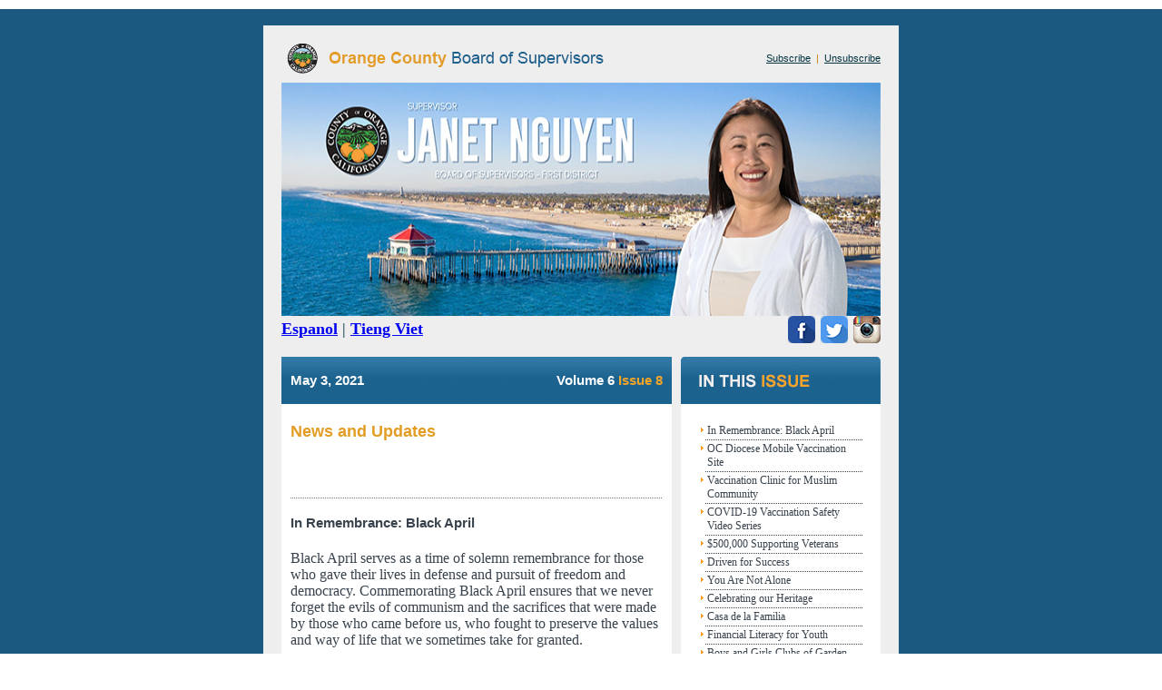

--- FILE ---
content_type: text/html
request_url: https://bos.ocgov.com/legacy1ad/newsletters/vol6issue8.html
body_size: 12937
content:
<!DOCTYPE html
    PUBLIC "-//W3C//DTD XHTML 1.0 Transitional//EN" "http://www.w3.org/TR/xhtml1/DTD/xhtml1-transitional.dtd">
<html xmlns="http://www.w3.org/1999/xhtml">

<head>
    <meta http-equiv="Content-Type" content="text/html; charset=utf-8" />
    <title>Supervisor Andrew Do - 1st District Newsletter</title>
</head>

<style>
    p img {
        max-width: 408px;
        height: auto;
    }

    figure {
        display: table;
        position: relative;
        top: 5px;
        margin-top: 0px;
        margin-bottom: 0px;
        margin-left: 0px;
        margin-right: 0px;
        width: 0;
    }

    figure img {
        display: table-caption;
        max-width: 408px;
        max-height: 2000px;
    }

    figure.image figcaption {
        margin: 6px 8px 6px 8px;
        text-align: center;
        font-family: Tahoma;
        font-size: 12px;
        color: #39434d;
        text-align: center;
    }

    .floright {
        float: right;
        padding: 10px;
    }

    .floleft {
        float: left;
        padding: 10px;
    }
</style>

<body marginwidth="0" marginheight="0" topmargin="10" bottommargin="10" bgcolor="">
    <table style="width:100%;" border="0" align="center" cellpadding="0" cellspacing="0" bgcolor="#1b5980">
        <tr>
            <td>&nbsp;</td>
        </tr>
        <tr>
            <td>
                <table width="700" border="0" align="center" cellpadding="0" cellspacing="0">
                    <tr>
                        <td>
                            <table width="700" border="0" align="center" cellpadding="20" cellspacing="0"
                                bgcolor="#eeeeee">
                                <tr>
                                    <td>
                                        <!--Main Table Starts-->
                                        <table width="100%" border="0" cellspacing="0" cellpadding="0">
                                            <tr>
                                                <td>
                                                    <table width="100%" border="0" cellspacing="0" cellpadding="0">
                                                        <tr>
                                                            <td
                                                                style="font-family:Arial; font-size:14px; color: #c6c6c6; vertical-align:bottom;">
                                                                <img border="0" src="http://newsbuilder.ocgov.com/previews/D1/graphics/seal_bos.gif"
                                                                    width="355" height="33"
                                                                    alt="Board of Supervisors" />
                                                            </td>
                                                            <td style="font-family:Arial; font-size:11px; color: #d47f16; vertical-align:middle;"
                                                                align="right"><a
                                                                    style="color: #013240; text-decoration:underline;"
                                                                    href="https://public.govdelivery.com/accounts/CAORANGE/subscriber/new?topic_id=CAORANGE_61"
                                                                    target="_blank">Subscribe</a>&nbsp;&nbsp;|&nbsp;&nbsp;<a
                                                                    style="color: #013240; text-decoration:underline;"
                                                                    href="http://service.govdelivery.com/service/user.html?code=CAORANGE"
                                                                    target="_blank">Unsubscribe</a></td>
                                                        </tr>
                                                    </table>
                                                </td>
                                            </tr>
                                            <tr>
                                                <td><img border="0" src="http://newsbuilder.ocgov.com/previews/D1/graphics/spacer.gif"
                                                        alt="" width="1" height="10" /></td>
                                            </tr>
                                            <tr>
                                                <td>
                                                    <table width="100%" border="0" cellspacing="0" cellpadding="0">
                                                        <tr>
                                                            <td colspan=2><img border="0" border="0"
                                                                    src="http://newsbuilder.ocgov.com/previews/D1/graphics/header.jpg"
                                                                    alt="Andrew Do - Supervisor, First District"
                                                                    width="660" height="257" />
                                                            </td>
                                                        </tr>
                                                        <tr>
                                                            <td width=50%
                                                                style="text-align:left;font-family:Tahoma; font-size:18px; color:#013240;">
                                                                <a href="http://bos.ocgov.com/legacy1ad/newsletters/vol6issue8_sp.html"
                                                                    target="_blank"><strong>Espanol</strong></a> | <a
                                                                    href="http://bos.ocgov.com/legacy1ad/newsletters/vol6issue8_viet.html"
                                                                    target="_blank"><strong>Tieng Viet</strong></a>
                                                            </td>
                                                            <td width=50%
                                                                style="text-align:right;font-family:Tahoma; font-size:12px; color:#013240;">
                                                                <a href="https://www.facebook.com/joinandrewdo"
                                                                    target="_blank"><img border="0" border="0"
                                                                        src="http://newsbuilder.ocgov.com/previews/D1/graphics/icon_share_facebook.gif"
                                                                        alt="Facebook" width="30" height="30" border="0"
                                                                        align="absmiddle"></a>&nbsp;&nbsp;<a
                                                                    href="https://twitter.com/JoinAndrewDo"
                                                                    target="_blank"><img border="0" border="0"
                                                                        src="http://newsbuilder.ocgov.com/previews/D1/graphics/icon_share_twitter.gif"
                                                                        alt="Twitter" width="30" height="30" border="0"
                                                                        align="absmiddle"></a>&nbsp;&nbsp;<a
                                                                    href="http://instagram.com/joinandrewdo"
                                                                    target="_blank"><img border="0" border="0"
                                                                        src="http://newsbuilder.ocgov.com/previews/D1/graphics/icon_instagram.jpg"
                                                                        alt="Instagram" width="30" height="30"
                                                                        border="0" align="absmiddle"></a>
                                                            </td>
                                                        </tr>
                                                    </table>
                                                </td>
                                            </tr>
                                            <tr>
                                                <td><img border="0" src="http://newsbuilder.ocgov.com/previews/D1/graphics/spacer.gif"
                                                        alt="" width="1" height="15" /></td>
                                            </tr>
                                            <tr>
                                                <td>
                                                    <table width="100%" border="0" cellspacing="0" cellpadding="0">
                                                        <tr>
                                                            <td width="430">
                                                                <table width="100%" border="0" cellspacing="0"
                                                                    cellpadding="0">
                                                                    <tr>
                                                                        <td background="http://newsbuilder.ocgov.com/previews/D1/graphics/date_issue_bkg.gif"
                                                                            bgcolor="#1e6490">
                                                                            <table width="100%" border="0"
                                                                                cellspacing="0" cellpadding="10">
                                                                                <tr
                                                                                    style="font-family:Times New Roman; font-size:16px; font-weight: bold; color: #3c3f44;">
                                                                                    <td
                                                                                        style="font-family:Arial; font-size:15px; color:#ffffff; font-weight:bold;">
                                                                                        May 3, 2021
                                                                                    </td>
                                                                                    <td><img border="0" src="http://newsbuilder.ocgov.com/previews/D1/graphics/spacer.gif"
                                                                                            alt="" width="1"
                                                                                            height="32" /></td>
                                                                                    <td style="font-family:Arial; font-size:15px; color:#ffffff; font-weight:bold;"
                                                                                        align="right">Volume
                                                                                        6<span
                                                                                            style="color:#f3a528;">
                                                                                            Issue
                                                                                            8
                                                                                        </span>
                                                                                    </td>
                                                                                </tr>
                                                                            </table>
                                                                        </td>
                                                                    </tr>
                                                                    <tr>
                                                                        <td>
                                                                            <table width="100%" border="0"
                                                                                cellpadding="10" cellspacing="0"
                                                                                bgcolor="FFFFFF">
                                                                                <tr>
                                                                                    <td>
                                                                                        <table width="100%" border="0"
                                                                                            cellspacing="0"
                                                                                            cellpadding="0">
                                                                                            <tr>
                                                                                                <td
                                                                                                    style="font-family:Arial; font-size:18px; color:#e39d25; font-weight:bold;">
                                                                                                    <img border="0" src="http://newsbuilder.ocgov.com/previews/D1/graphics/spacer.gif"
                                                                                                        alt="" width="1"
                                                                                                        height="10" />
                                                                                                </td>
                                                                                            </tr>
                                                                                            <tr>
                                                                                                <td
                                                                                                    style="font-family:Arial; font-size:18px; color:#e39d25; font-weight:bold;">
                                                                                                    News and Updates
                                                                                                </td>
                                                                                            </tr>
                                                                                            <tr>
                                                                                                <td><img border="0" src="http://newsbuilder.ocgov.com/previews/D1/graphics/spacer.gif"
                                                                                                        alt="" width="1"
                                                                                                        height="10" />
                                                                                                </td>
                                                                                            </tr>
                                                                                            <tr>
    <td style="font-family:Arial; font-size:15px; color:#39434d; font-weight:bold;">
        <a name="1"></a>
        
    </td>
</tr>
<tr>
    <td><img border="0" src="http://newsbuilder.ocgov.com/previews/D1/graphics/spacer.gif" alt="" width="1" height="10" /></td>
</tr>
<tr>
    <td style="font-family:Tahoma; font-size:12px; color:#39434d;">
        <p align="center"><img border="0" style="display: block; margin-left: auto; margin-right: auto;" src="http://newsbuilder.ocgov.com/previews/D1/vol6issue8/images/Header- Black April.png" alt="" width="408" height="69" /></p>
    </td>
</tr>
<tr>
    <td>&nbsp;</td>
</tr>
<tr>
    <td><img border="0" src="http://newsbuilder.ocgov.com/previews/D1/graphics/dottedline.gif" alt="dotted line" width="410"
            height="1" /></td>
</tr>
<tr>
    <td>&nbsp;</td>
</tr><tr>
    <td style="font-family:Arial; font-size:15px; color:#39434d; font-weight:bold;">
        <a name="2"></a>
        In Remembrance: Black April
    </td>
</tr>
<tr>
    <td><img border="0" src="http://newsbuilder.ocgov.com/previews/D1/graphics/spacer.gif" alt="" width="1" height="10" /></td>
</tr>
<tr>
    <td style="font-family:Tahoma; font-size:12px; color:#39434d;">
        <p><span style="font-size: 12pt;">Black April serves as a time of solemn remembrance for those who gave their lives in defense and pursuit of freedom and democracy. Commemorating Black April ensures that we never forget the evils of communism and the sacrifices that were made by those who came before us, who fought to preserve the values and way of life that we sometimes take for granted.</span></p><p><span style="font-size: 12pt;">After the Fall of Saigon, millions of Vietnamese faced persecution and their families risked, and gave, their lives in search of freedom. While Vietnamese are scattered around the world, we stand united in standing up to the oppressive and exploitative Communist government of Vietnam.</span></p><p><span style="font-size: 12pt;">Orange County stands in solidarity and solemn reflection to honor the courage and selflessness of those who gave their lives in the fight for liberty, individual freedom, and basic human rights.</span></p><p><span style="font-size: 12pt;"><a href="https://youtu.be/UaA9SfdqxKA">Click here to view the full video.</a></span></p><p align="center"><a href="https://youtu.be/UaA9SfdqxKA" target="_blank" rel="noopener"><span style="font-size: 12pt;"><img border="0" style="display: block; margin-left: auto; margin-right: auto;" src="http://newsbuilder.ocgov.com/previews/D1/vol6issue8/images/Black April.jpg" alt="" width="322" height="181" /></span></a></p>
    </td>
</tr>
<tr>
    <td>&nbsp;</td>
</tr>
<tr>
    <td><img border="0" src="http://newsbuilder.ocgov.com/previews/D1/graphics/dottedline.gif" alt="dotted line" width="410"
            height="1" /></td>
</tr>
<tr>
    <td>&nbsp;</td>
</tr><tr>
    <td style="font-family:Arial; font-size:15px; color:#39434d; font-weight:bold;">
        <a name="3"></a>
        
    </td>
</tr>
<tr>
    <td><img border="0" src="http://newsbuilder.ocgov.com/previews/D1/graphics/spacer.gif" alt="" width="1" height="10" /></td>
</tr>
<tr>
    <td style="font-family:Tahoma; font-size:12px; color:#39434d;">
        <p align="center"><img border="0" style="display: block; margin-left: auto; margin-right: auto;" src="http://newsbuilder.ocgov.com/previews/D1/vol6issue8/images/Header- Vaccine Sites Correct.png" alt="" width="408" height="69" /></p>
    </td>
</tr>
<tr>
    <td>&nbsp;</td>
</tr>
<tr>
    <td><img border="0" src="http://newsbuilder.ocgov.com/previews/D1/graphics/dottedline.gif" alt="dotted line" width="410"
            height="1" /></td>
</tr>
<tr>
    <td>&nbsp;</td>
</tr><tr>
    <td style="font-family:Arial; font-size:15px; color:#39434d; font-weight:bold;">
        <a name="4"></a>
        OC Diocese Mobile Vaccination Site
    </td>
</tr>
<tr>
    <td><img border="0" src="http://newsbuilder.ocgov.com/previews/D1/graphics/spacer.gif" alt="" width="1" height="10" /></td>
</tr>
<tr>
    <td style="font-family:Tahoma; font-size:12px; color:#39434d;">
        <p><span style="font-size: 12pt;">Last weekend, I stopped by Our Lady of the Pillar Church in Santa Ana to visit OC Health Care Agency&rsquo;s COVID-19 mobile vaccine site, in partnership with the Catholic Diocese of Orange County, where 200 individuals received the first dose of the Pfizer vaccine.</span></p><p><span style="font-size: 12pt;">Special thanks to Rev. Francisco Sandoval, Deacon Ulises Feliciano, and the Catholic Diocese for opening up their church and sending a unified message of support.</span></p><p><span style="font-size: 12pt;"><strong>As of April 15, all individuals over the age of 16 are eligible to receive a COVID-19 vaccine. </strong></span></p><p><span style="font-size: 12pt;"><u>To register for an appointment, or to find out where you can get a vaccine in Orange County:</u></span></p><ul><li><span style="font-size: 12pt;">Visit <a href="http://www.Othena.com">Othena.com</a></span></li><li><span style="font-size: 12pt;">Call the County&rsquo;s hotline at 714-834-2000</span></li><li><span style="font-size: 12pt;">Check with your primary care doctor or your local pharmacy</span></li></ul><p align="center"><span style="font-size: 12pt;"><img border="0" style="display: block; margin-left: auto; margin-right: auto;" src="http://newsbuilder.ocgov.com/previews/D1/vol6issue8/images/Diocese Mobile Vaccination Site.jpg" alt="" width="249" height="332" /></span></p>
    </td>
</tr>
<tr>
    <td>&nbsp;</td>
</tr>
<tr>
    <td><img border="0" src="http://newsbuilder.ocgov.com/previews/D1/graphics/dottedline.gif" alt="dotted line" width="410"
            height="1" /></td>
</tr>
<tr>
    <td>&nbsp;</td>
</tr><tr>
    <td style="font-family:Arial; font-size:15px; color:#39434d; font-weight:bold;">
        <a name="5"></a>
        Vaccination Clinic for Muslim Community
    </td>
</tr>
<tr>
    <td><img border="0" src="http://newsbuilder.ocgov.com/previews/D1/graphics/spacer.gif" alt="" width="1" height="10" /></td>
</tr>
<tr>
    <td style="font-family:Tahoma; font-size:12px; color:#39434d;">
        <p><span style="font-size: 12pt;">This past Friday, the OC Health Care Agency hosted another mobile vaccine site. This time at the Islamic Society of Orange County in Garden Grove.&nbsp;</span></p><p><span style="font-size: 12pt;">Ramadan is a time to reflect, worship, and celebrate with loved ones. We wish you a very happy and healthy observation of Ramadan and hope to see you at one of our mobile vaccine sites!</span></p><p align="center"><img border="0" style="display: block; margin-left: auto; margin-right: auto;" src="http://newsbuilder.ocgov.com/previews/D1/vol6issue8/images/2021-04-03 - Islamic of OC.jpg" alt="" width="299" height="299" /></p>
    </td>
</tr>
<tr>
    <td>&nbsp;</td>
</tr>
<tr>
    <td><img border="0" src="http://newsbuilder.ocgov.com/previews/D1/graphics/dottedline.gif" alt="dotted line" width="410"
            height="1" /></td>
</tr>
<tr>
    <td>&nbsp;</td>
</tr><tr>
    <td style="font-family:Arial; font-size:15px; color:#39434d; font-weight:bold;">
        <a name="6"></a>
        
    </td>
</tr>
<tr>
    <td><img border="0" src="http://newsbuilder.ocgov.com/previews/D1/graphics/spacer.gif" alt="" width="1" height="10" /></td>
</tr>
<tr>
    <td style="font-family:Tahoma; font-size:12px; color:#39434d;">
        <p align="center"><img border="0" style="display: block; margin-left: auto; margin-right: auto;" src="http://newsbuilder.ocgov.com/previews/D1/vol6issue8/images/Header-CalOptima.png" alt="" width="408" height="69" /></p>
    </td>
</tr>
<tr>
    <td>&nbsp;</td>
</tr>
<tr>
    <td><img border="0" src="http://newsbuilder.ocgov.com/previews/D1/graphics/dottedline.gif" alt="dotted line" width="410"
            height="1" /></td>
</tr>
<tr>
    <td>&nbsp;</td>
</tr><tr>
    <td style="font-family:Arial; font-size:15px; color:#39434d; font-weight:bold;">
        <a name="7"></a>
        COVID-19 Vaccination Safety Video Series
    </td>
</tr>
<tr>
    <td><img border="0" src="http://newsbuilder.ocgov.com/previews/D1/graphics/spacer.gif" alt="" width="1" height="10" /></td>
</tr>
<tr>
    <td style="font-family:Tahoma; font-size:12px; color:#39434d;">
        <p><span style="font-size: 12pt;">CalOptima's new video series features community leaders sharing messages about the safety and efficacy of the COVID-19 vaccine.</span></p><p><span style="font-size: 12pt;"><a href="https://www.facebook.com/CalOptima/videos/798949154048103/"><strong>Click here to view CalOptima&rsquo;s video in Vietnamese.</strong></a></span></p><p align="center"><a href="https://www.facebook.com/CalOptima/videos/798949154048103/" target="_blank" rel="noopener"><span style="font-size: 12pt;"><strong><img border="0" style="display: block; margin-left: auto; margin-right: auto;" src="http://newsbuilder.ocgov.com/previews/D1/vol6issue8/images/Cal Optima Video Series- Vietnamese.png" alt="" width="341" height="189" /></strong></span></a></p><p><span style="font-size: 12pt;"><a href="https://www.facebook.com/CalOptima/videos/288726056198963/"><strong>Click here to view CalOptima&rsquo;s video in Spanish.</strong></a></span></p><p align="center"><a href="https://www.facebook.com/CalOptima/videos/288726056198963/" target="_blank" rel="noopener"><img border="0" style="display: block; margin-left: auto; margin-right: auto;" src="http://newsbuilder.ocgov.com/previews/D1/vol6issue8/images/Cal Optima Video Series- Spanish.png" alt="" width="329" height="184" /></a></p>
    </td>
</tr>
<tr>
    <td>&nbsp;</td>
</tr>
<tr>
    <td><img border="0" src="http://newsbuilder.ocgov.com/previews/D1/graphics/dottedline.gif" alt="dotted line" width="410"
            height="1" /></td>
</tr>
<tr>
    <td>&nbsp;</td>
</tr><tr>
    <td style="font-family:Arial; font-size:15px; color:#39434d; font-weight:bold;">
        <a name="8"></a>
        
    </td>
</tr>
<tr>
    <td><img border="0" src="http://newsbuilder.ocgov.com/previews/D1/graphics/spacer.gif" alt="" width="1" height="10" /></td>
</tr>
<tr>
    <td style="font-family:Tahoma; font-size:12px; color:#39434d;">
        <p align="center"><img border="0" style="display: block; margin-left: auto; margin-right: auto;" src="http://newsbuilder.ocgov.com/previews/D1/vol6issue8/images/Header- OC Veterans.png" alt="" width="408" height="69" /></p>
    </td>
</tr>
<tr>
    <td>&nbsp;</td>
</tr>
<tr>
    <td><img border="0" src="http://newsbuilder.ocgov.com/previews/D1/graphics/dottedline.gif" alt="dotted line" width="410"
            height="1" /></td>
</tr>
<tr>
    <td>&nbsp;</td>
</tr><tr>
    <td style="font-family:Arial; font-size:15px; color:#39434d; font-weight:bold;">
        <a name="9"></a>
        $500,000 Supporting Veterans
    </td>
</tr>
<tr>
    <td><img border="0" src="http://newsbuilder.ocgov.com/previews/D1/graphics/spacer.gif" alt="" width="1" height="10" /></td>
</tr>
<tr>
    <td style="font-family:Tahoma; font-size:12px; color:#39434d;">
        <p><span style="font-size: 12pt;">The Orange County Workforce Development Board was awarded a $500,000 Veterans&rsquo; Employment-Related Assistance Program grant by the California Employment Development Department to help veterans find jobs.</span></p><p><span style="font-size: 12pt;">In partnership with the OC Veterans Service Office, Orange County One-Stop Center, and a consortium of community partners, this grant will be used to help veterans access employment opportunities through the OC Veterans Employment-Related Assistance Program.</span></p><p><span style="font-size: 12pt;"><a href="https://www.oconestop.com/veterans-services">Click here for more information on how to enroll in this program.</a></span></p><p><span style="font-size: 12pt;">You can also call the Economic and Business Recovery Call Center at (714) 480-6500.</span></p><p align="center"><a href="https://www.oconestop.com/veterans-services" target="_blank" rel="noopener"><span style="font-size: 12pt;"><img border="0" style="display: block; margin-left: auto; margin-right: auto;" src="http://newsbuilder.ocgov.com/previews/D1/vol6issue8/images/Veterans Employment Related Assistance Program.jpg" alt="" width="234" height="303" /></span></a></p>
    </td>
</tr>
<tr>
    <td>&nbsp;</td>
</tr>
<tr>
    <td><img border="0" src="http://newsbuilder.ocgov.com/previews/D1/graphics/dottedline.gif" alt="dotted line" width="410"
            height="1" /></td>
</tr>
<tr>
    <td>&nbsp;</td>
</tr><tr>
    <td style="font-family:Arial; font-size:15px; color:#39434d; font-weight:bold;">
        <a name="10"></a>
        Driven for Success
    </td>
</tr>
<tr>
    <td><img border="0" src="http://newsbuilder.ocgov.com/previews/D1/graphics/spacer.gif" alt="" width="1" height="10" /></td>
</tr>
<tr>
    <td style="font-family:Tahoma; font-size:12px; color:#39434d;">
        <p><span style="font-size: 12pt;">Our nation owes so much to every veteran who has served and risked their lives defending our democracy and values. That is why Orange County is providing paid training, mentoring, and job placement to support military veterans and transitioning service members.</span></p><p><span style="font-size: 12pt;">This Thursday, May 6th, OC Driven for Success will host a virtual orientation for those who are interested in developing their skills to enter the automotive technology work field.</span></p><p><span style="font-size: 12pt;"><a href="http://www.oconestop.com/oc-driven-for-success">Click here for more information on how to sign up for this event.</a></span></p><p><span style="font-size: 12pt;">You can also call the Economic and Business Recovery Call Center at (714) 480-6500.</span></p><p align="center"><a href="http://www.oconestop.com/oc-driven-for-success" target="_blank" rel="noopener"><span style="font-size: 12pt;"><img border="0" style="display: block; margin-left: auto; margin-right: auto;" src="http://newsbuilder.ocgov.com/previews/D1/vol6issue8/images/Driven For Success.jpg" alt="" width="216" height="305" /></span></a></p>
    </td>
</tr>
<tr>
    <td>&nbsp;</td>
</tr>
<tr>
    <td><img border="0" src="http://newsbuilder.ocgov.com/previews/D1/graphics/dottedline.gif" alt="dotted line" width="410"
            height="1" /></td>
</tr>
<tr>
    <td>&nbsp;</td>
</tr><tr>
    <td style="font-family:Arial; font-size:15px; color:#39434d; font-weight:bold;">
        <a name="11"></a>
        
    </td>
</tr>
<tr>
    <td><img border="0" src="http://newsbuilder.ocgov.com/previews/D1/graphics/spacer.gif" alt="" width="1" height="10" /></td>
</tr>
<tr>
    <td style="font-family:Tahoma; font-size:12px; color:#39434d;">
        <p align="center"><img border="0" style="display: block; margin-left: auto; margin-right: auto;" src="http://newsbuilder.ocgov.com/previews/D1/vol6issue8/images/Header- Mental Health Awareness Month.png" alt="" width="408" height="69" /></p>
    </td>
</tr>
<tr>
    <td>&nbsp;</td>
</tr>
<tr>
    <td><img border="0" src="http://newsbuilder.ocgov.com/previews/D1/graphics/dottedline.gif" alt="dotted line" width="410"
            height="1" /></td>
</tr>
<tr>
    <td>&nbsp;</td>
</tr><tr>
    <td style="font-family:Arial; font-size:15px; color:#39434d; font-weight:bold;">
        <a name="12"></a>
        You Are Not Alone
    </td>
</tr>
<tr>
    <td><img border="0" src="http://newsbuilder.ocgov.com/previews/D1/graphics/spacer.gif" alt="" width="1" height="10" /></td>
</tr>
<tr>
    <td style="font-family:Tahoma; font-size:12px; color:#39434d;">
        <p><span style="font-size: 12pt;">May is Mental Health Awareness Month.</span></p><p><span style="font-size: 12pt;">Now more than ever, it is important that we support those in our community by uniting against stigmas and educating ourselves on the prevalence of mental illness in millions of people&rsquo;s lives.</span></p><p><span style="font-size: 12pt;">Through this Mental Health Awareness Month, the National Alliance of Mental Illness (NAMI) is amplifying the message, &ldquo;You are not alone.&rdquo;</span></p><p><span style="font-size: 12pt;">Let&rsquo;s take this month to share that it&rsquo;s okay not to be okay and that we can get through these tough times together!</span></p><p><span style="font-size: 12pt;"><a href="https://www.nami.org/Get-Involved/Awareness-Events/Mental-Health-Awareness-Month">Click here for more information from NAMI.</a></span></p><p align="center"><a href="https://www.nami.org/Get-Involved/Awareness-Events/Mental-Health-Awareness-Month" target="_blank" rel="noopener"><span style="font-size: 12pt;"><img border="0" style="display: block; margin-left: auto; margin-right: auto;" src="http://newsbuilder.ocgov.com/previews/D1/vol6issue8/images/Mental Health Awareness Month.png" alt="" width="214" height="214" /></span></a></p><p>&nbsp;</p>
    </td>
</tr>
<tr>
    <td>&nbsp;</td>
</tr>
<tr>
    <td><img border="0" src="http://newsbuilder.ocgov.com/previews/D1/graphics/dottedline.gif" alt="dotted line" width="410"
            height="1" /></td>
</tr>
<tr>
    <td>&nbsp;</td>
</tr><tr>
    <td style="font-family:Arial; font-size:15px; color:#39434d; font-weight:bold;">
        <a name="15"></a>
        
    </td>
</tr>
<tr>
    <td><img border="0" src="http://newsbuilder.ocgov.com/previews/D1/graphics/spacer.gif" alt="" width="1" height="10" /></td>
</tr>
<tr>
    <td style="font-family:Tahoma; font-size:12px; color:#39434d;">
        <p align="center"><img border="0" style="display: block; margin-left: auto; margin-right: auto;" src="http://newsbuilder.ocgov.com/previews/D1/vol6issue8/images/Header-Sexual Assault Awareness.png" alt="" width="408" height="69" /></p>
    </td>
</tr>
<tr>
    <td>&nbsp;</td>
</tr>
<tr>
    <td><img border="0" src="http://newsbuilder.ocgov.com/previews/D1/graphics/dottedline.gif" alt="dotted line" width="410"
            height="1" /></td>
</tr>
<tr>
    <td>&nbsp;</td>
</tr><tr>
    <td style="font-family:Arial; font-size:15px; color:#39434d; font-weight:bold;">
        <a name="16"></a>
        Casa de la Familia
    </td>
</tr>
<tr>
    <td><img border="0" src="http://newsbuilder.ocgov.com/previews/D1/graphics/spacer.gif" alt="" width="1" height="10" /></td>
</tr>
<tr>
    <td style="font-family:Tahoma; font-size:12px; color:#39434d;">
        <p><span style="font-size: 12pt;">In recognition of Sexual Assault Awareness month in April, the First District team, and Supervisor Doug Chaffee&rsquo;s office, presented a resolution to Casa de la Familia for their service and advocacy in our community.</span></p><p><span style="font-size: 12pt;">Casa de la Familia is a local non-profit organization that is dedicated to ensuring long-lasting mental health success of individuals who have experienced psychological trauma. They offer low-cost counseling, psychotherapy, and have a teen-empowerment program that teaches Latino teens about the effects of sexual assault and/or abuse.</span></p><p><span style="font-size: 12pt;"><a href="https://casadelafamilia.org/">Click here for more information on Casa de la Familia.</a></span></p><p><span style="font-size: 12pt;">And if you or a loved one has experienced sexual assault, help is available at 800-656-4673.</span></p><p align="center"><a href="https://casadelafamilia.org/?fbclid=IwAR2ihTBANvlv4rXqLwgXxmcj0lrtzW0iHcu7pRd3QU963jmdNQiEQ573Gzo" target="_blank" rel="noopener"><span style="font-size: 12pt;"><img border="0" style="display: block; margin-left: auto; margin-right: auto;" src="http://newsbuilder.ocgov.com/previews/D1/vol6issue8/images/Casa de la Familia.jpg" alt="" width="284" height="238" /></span></a></p>
    </td>
</tr>
<tr>
    <td>&nbsp;</td>
</tr>
<tr>
    <td><img border="0" src="http://newsbuilder.ocgov.com/previews/D1/graphics/dottedline.gif" alt="dotted line" width="410"
            height="1" /></td>
</tr>
<tr>
    <td>&nbsp;</td>
</tr><tr>
    <td style="font-family:Arial; font-size:15px; color:#39434d; font-weight:bold;">
        <a name="17"></a>
        
    </td>
</tr>
<tr>
    <td><img border="0" src="http://newsbuilder.ocgov.com/previews/D1/graphics/spacer.gif" alt="" width="1" height="10" /></td>
</tr>
<tr>
    <td style="font-family:Tahoma; font-size:12px; color:#39434d;">
        <p align="center"><img border="0" style="display: block; margin-left: auto; margin-right: auto;" src="http://newsbuilder.ocgov.com/previews/D1/vol6issue8/images/Header-Financial Literacy Month.png" alt="" width="408" height="69" /></p>
    </td>
</tr>
<tr>
    <td>&nbsp;</td>
</tr>
<tr>
    <td><img border="0" src="http://newsbuilder.ocgov.com/previews/D1/graphics/dottedline.gif" alt="dotted line" width="410"
            height="1" /></td>
</tr>
<tr>
    <td>&nbsp;</td>
</tr><tr>
    <td style="font-family:Arial; font-size:15px; color:#39434d; font-weight:bold;">
        <a name="18"></a>
        Financial Literacy for Youth
    </td>
</tr>
<tr>
    <td><img border="0" src="http://newsbuilder.ocgov.com/previews/D1/graphics/spacer.gif" alt="" width="1" height="10" /></td>
</tr>
<tr>
    <td style="font-family:Tahoma; font-size:12px; color:#39434d;">
        <p><span style="font-size: 12pt;">Who said financial education can&rsquo;t be fun?</span></p><p><span style="font-size: 12pt;">In honor of Financial Literacy Month last month, the Orange County Credit Union invites the community to join them in teaching students the fundamentals of finances for a financially healthy future generation &ndash; with exciting and engaging lesson plans that do more than just educating.</span></p><p><span style="font-size: 12pt;">Topics include:</span></p><ul><li><span style="font-size: 12pt;">Learning the importance of credit scores and how to boost them</span></li><li><span style="font-size: 12pt;">Saving money and building a budget</span></li><li><span style="font-size: 12pt;">Buying a car and navigating student loans</span></li></ul><p><span style="font-size: 12pt;">Complimentary materials are available to schools and non-profit organizations.</span></p><p><span style="font-size: 12pt;">For more information, please contact <a href="mailto:community@orangecountyscu.org">community@orangecountyscu.org</a></span></p><p align="center"><span style="font-size: 12pt;"><img border="0" style="display: block; margin-left: auto; margin-right: auto;" src="http://newsbuilder.ocgov.com/previews/D1/vol6issue8/images/Youth Financial Literacy.png" alt="" width="256" height="331" /></span></p>
    </td>
</tr>
<tr>
    <td>&nbsp;</td>
</tr>
<tr>
    <td><img border="0" src="http://newsbuilder.ocgov.com/previews/D1/graphics/dottedline.gif" alt="dotted line" width="410"
            height="1" /></td>
</tr>
<tr>
    <td>&nbsp;</td>
</tr><tr>
    <td style="font-family:Arial; font-size:15px; color:#39434d; font-weight:bold;">
        <a name="19"></a>
        
    </td>
</tr>
<tr>
    <td><img border="0" src="http://newsbuilder.ocgov.com/previews/D1/graphics/spacer.gif" alt="" width="1" height="10" /></td>
</tr>
<tr>
    <td style="font-family:Tahoma; font-size:12px; color:#39434d;">
        <p align="center"><img border="0" style="display: block; margin-left: auto; margin-right: auto;" src="http://newsbuilder.ocgov.com/previews/D1/vol6issue8/images/Header- Afterschool Professionals Appreciation Week.png" alt="" width="408" height="69" /></p>
    </td>
</tr>
<tr>
    <td>&nbsp;</td>
</tr>
<tr>
    <td><img border="0" src="http://newsbuilder.ocgov.com/previews/D1/graphics/dottedline.gif" alt="dotted line" width="410"
            height="1" /></td>
</tr>
<tr>
    <td>&nbsp;</td>
</tr><tr>
    <td style="font-family:Arial; font-size:15px; color:#39434d; font-weight:bold;">
        <a name="20"></a>
        Boys and Girls Clubs of Garden Grove
    </td>
</tr>
<tr>
    <td><img border="0" src="http://newsbuilder.ocgov.com/previews/D1/graphics/spacer.gif" alt="" width="1" height="10" /></td>
</tr>
<tr>
    <td style="font-family:Tahoma; font-size:12px; color:#39434d;">
        <p><span style="font-size: 12pt;">When the pandemic hit, after-school programs &ndash; along with all social activities &ndash; were forced to pause.</span></p><p><span style="font-size: 12pt;">But many after-school professionals, like those at the Boys &amp; Girls Clubs of Garden Grove, found innovative ways to virtually engage with students.</span></p><p><span style="font-size: 12pt;">As the social isolation dragged on month after month, it is this engagement that helped many young people get through this traumatic period in their lives.</span></p><p><span style="font-size: 12pt;">Thank you, to all after-school professionals, for all that you do to enhance our youth&rsquo;s education, provide a safe environment for them, and expose them to new experiences.</span></p><p><span style="font-size: 12pt;"><a href="https://www.facebook.com/JoinAndrewDo/videos/1191002518001077/">Click here to view the full video.</a></span></p><p align="center"><a href="https://www.facebook.com/JoinAndrewDo/videos/1191002518001077/" target="_blank" rel="noopener"><span style="font-size: 12pt;"><img border="0" style="display: block; margin-left: auto; margin-right: auto;" src="http://newsbuilder.ocgov.com/previews/D1/vol6issue8/images/Afterschool Professionals Week.png" alt="" width="344" height="189" /></span></a></p><p>&nbsp;</p>
    </td>
</tr>
<tr>
    <td>&nbsp;</td>
</tr>
<tr>
    <td><img border="0" src="http://newsbuilder.ocgov.com/previews/D1/graphics/dottedline.gif" alt="dotted line" width="410"
            height="1" /></td>
</tr>
<tr>
    <td>&nbsp;</td>
</tr><tr>
    <td style="font-family:Arial; font-size:15px; color:#39434d; font-weight:bold;">
        <a name="21"></a>
        
    </td>
</tr>
<tr>
    <td><img border="0" src="http://newsbuilder.ocgov.com/previews/D1/graphics/spacer.gif" alt="" width="1" height="10" /></td>
</tr>
<tr>
    <td style="font-family:Tahoma; font-size:12px; color:#39434d;">
        <p align="center"><img border="0" style="display: block; margin-left: auto; margin-right: auto;" src="http://newsbuilder.ocgov.com/previews/D1/vol6issue8/images/Header- OCTA.png" alt="" width="408" height="69" /></p>
    </td>
</tr>
<tr>
    <td>&nbsp;</td>
</tr>
<tr>
    <td><img border="0" src="http://newsbuilder.ocgov.com/previews/D1/graphics/dottedline.gif" alt="dotted line" width="410"
            height="1" /></td>
</tr>
<tr>
    <td>&nbsp;</td>
</tr><tr>
    <td style="font-family:Arial; font-size:15px; color:#39434d; font-weight:bold;">
        <a name="22"></a>
        Hydrogen Fuel Cell Electric Bus
    </td>
</tr>
<tr>
    <td><img border="0" src="http://newsbuilder.ocgov.com/previews/D1/graphics/spacer.gif" alt="" width="1" height="10" /></td>
</tr>
<tr>
    <td style="font-family:Tahoma; font-size:12px; color:#39434d;">
        <p><span style="font-size: 12pt;">Did you know that OCTA debuted a hydrogen fuel cell electric bus pilot program in 2016? Now, OCTA has one of the largest hydrogen bus fleets in the nation!</span></p><p><span style="font-size: 12pt;">Fuel cell electric vehicles are more efficient than internal combustion engine vehicles and only emit water vapor and warm air. OCTA is dedicated to making Orange County cleaner and greener.</span></p><p><span style="font-size: 12pt;"><a href="http://www.octa.net/About-OCTA/Environmental-Sustainability/">Click here for more information on what OCTA is doing to safeguard our environment.</a></span></p><p align="center"><a href="http://www.octa.net/About-OCTA/Environmental-Sustainability/" target="_blank" rel="noopener"><span style="font-size: 12pt;"><img border="0" style="display: block; margin-left: auto; margin-right: auto;" src="http://newsbuilder.ocgov.com/previews/D1/vol6issue8/images/OCTA Bus.png" alt="" width="274" height="299" /></span></a></p>
    </td>
</tr>
<tr>
    <td>&nbsp;</td>
</tr>
<tr>
    <td><img border="0" src="http://newsbuilder.ocgov.com/previews/D1/graphics/dottedline.gif" alt="dotted line" width="410"
            height="1" /></td>
</tr>
<tr>
    <td>&nbsp;</td>
</tr><tr>
    <td style="font-family:Arial; font-size:15px; color:#39434d; font-weight:bold;">
        <a name="23"></a>
        
    </td>
</tr>
<tr>
    <td><img border="0" src="http://newsbuilder.ocgov.com/previews/D1/graphics/spacer.gif" alt="" width="1" height="10" /></td>
</tr>
<tr>
    <td style="font-family:Tahoma; font-size:12px; color:#39434d;">
        <p align="center"><img border="0" style="display: block; margin-left: auto; margin-right: auto;" src="http://newsbuilder.ocgov.com/previews/D1/vol6issue8/images/Header- Historical Commission.png" alt="" width="408" height="69" /></p>
    </td>
</tr>
<tr>
    <td>&nbsp;</td>
</tr>
<tr>
    <td><img border="0" src="http://newsbuilder.ocgov.com/previews/D1/graphics/dottedline.gif" alt="dotted line" width="410"
            height="1" /></td>
</tr>
<tr>
    <td>&nbsp;</td>
</tr><tr>
    <td style="font-family:Arial; font-size:15px; color:#39434d; font-weight:bold;">
        <a name="24"></a>
        Maribel Sevilla
    </td>
</tr>
<tr>
    <td><img border="0" src="http://newsbuilder.ocgov.com/previews/D1/graphics/spacer.gif" alt="" width="1" height="10" /></td>
</tr>
<tr>
    <td style="font-family:Tahoma; font-size:12px; color:#39434d;">
        <p><span style="font-size: 12pt;">Congratulations to life-long Santa Ana resident, Maribel Sevilla, on her appointment to the Orange County Historical Commission!</span></p><p><span style="font-size: 12pt;">Maribel graduated cum laude from the University of California, Irvine, with a degree in Criminology. She will join two other Commissioners in advising on issues regarding historic places, archeological and paleontological sites, special events, and more for the First District. We look forward to her contributions as a commissioner!</span></p><p align="center"><a href="https://www.facebook.com/JoinAndrewDo/posts/195326515735719" target="_blank" rel="noopener"><span style="font-size: 12pt;"><img border="0" style="display: block; margin-left: auto; margin-right: auto;" src="http://newsbuilder.ocgov.com/previews/D1/vol6issue8/images/Maribel Sevilla.jpg" alt="" width="303" height="303" /></span></a></p>
    </td>
</tr>
<tr>
    <td>&nbsp;</td>
</tr>
<tr>
    <td><img border="0" src="http://newsbuilder.ocgov.com/previews/D1/graphics/dottedline.gif" alt="dotted line" width="410"
            height="1" /></td>
</tr>
<tr>
    <td>&nbsp;</td>
</tr><tr>
    <td style="font-family:Arial; font-size:15px; color:#39434d; font-weight:bold;">
        <a name="25"></a>
        
    </td>
</tr>
<tr>
    <td><img border="0" src="http://newsbuilder.ocgov.com/previews/D1/graphics/spacer.gif" alt="" width="1" height="10" /></td>
</tr>
<tr>
    <td style="font-family:Tahoma; font-size:12px; color:#39434d;">
        <p align="center"><img border="0" style="display: block; margin-left: auto; margin-right: auto;" src="http://newsbuilder.ocgov.com/previews/D1/vol6issue8/images/Header- Senior Citizen Advisory Council.png" alt="" width="408" height="69" /></p>
    </td>
</tr>
<tr>
    <td>&nbsp;</td>
</tr>
<tr>
    <td><img border="0" src="http://newsbuilder.ocgov.com/previews/D1/graphics/dottedline.gif" alt="dotted line" width="410"
            height="1" /></td>
</tr>
<tr>
    <td>&nbsp;</td>
</tr><tr>
    <td style="font-family:Arial; font-size:15px; color:#39434d; font-weight:bold;">
        <a name="26"></a>
        Amina Sen-Matthews
    </td>
</tr>
<tr>
    <td><img border="0" src="http://newsbuilder.ocgov.com/previews/D1/graphics/spacer.gif" alt="" width="1" height="10" /></td>
</tr>
<tr>
    <td style="font-family:Tahoma; font-size:12px; color:#39434d;">
        <p><span style="font-size: 12pt;">Congratulations to Santa Ana resident, Amina Sen-Matthews, on her appointment to the Orange County Senior Citizens Advisory Council!</span></p><p><span style="font-size: 12pt;">Amina is the Director of Health &amp; Mental Health Programs at The Cambodian Family Center in Santa Ana. She is an alumna from The Chicago School of Professional Psychology where she earned her Masters in Clinical Psychology and an alumna from UC Riverside where she majored in Sociology. We look forward to her service as a commissioner, advising on issues that impact Orange County seniors.</span></p><p align="center"><a href="https://www.facebook.com/JoinAndrewDo/posts/200364085231962" target="_blank" rel="noopener"><span style="font-size: 12pt;"><img border="0" style="display: block; margin-left: auto; margin-right: auto;" src="http://newsbuilder.ocgov.com/previews/D1/vol6issue8/images/Amina Sen-Matthews.jpg" alt="" width="286" height="286" /></span></a></p>
    </td>
</tr>
<tr>
    <td>&nbsp;</td>
</tr>
<tr>
    <td><img border="0" src="http://newsbuilder.ocgov.com/previews/D1/graphics/dottedline.gif" alt="dotted line" width="410"
            height="1" /></td>
</tr>
<tr>
    <td>&nbsp;</td>
</tr><tr>
    <td style="font-family:Arial; font-size:15px; color:#39434d; font-weight:bold;">
        <a name="27"></a>
        
    </td>
</tr>
<tr>
    <td><img border="0" src="http://newsbuilder.ocgov.com/previews/D1/graphics/spacer.gif" alt="" width="1" height="10" /></td>
</tr>
<tr>
    <td style="font-family:Tahoma; font-size:12px; color:#39434d;">
        <p align="center"><img border="0" style="display: block; margin-left: auto; margin-right: auto;" src="http://newsbuilder.ocgov.com/previews/D1/vol6issue8/images/Header-Orange County In-Home Supportive Services Advisory Committee.png" alt="" width="408" height="69" /></p>
    </td>
</tr>
<tr>
    <td>&nbsp;</td>
</tr>
<tr>
    <td><img border="0" src="http://newsbuilder.ocgov.com/previews/D1/graphics/dottedline.gif" alt="dotted line" width="410"
            height="1" /></td>
</tr>
<tr>
    <td>&nbsp;</td>
</tr><tr>
    <td style="font-family:Arial; font-size:15px; color:#39434d; font-weight:bold;">
        <a name="28"></a>
        Patricia Rasmussen and Bhumit Shah
    </td>
</tr>
<tr>
    <td><img border="0" src="http://newsbuilder.ocgov.com/previews/D1/graphics/spacer.gif" alt="" width="1" height="10" /></td>
</tr>
<tr>
    <td style="font-family:Tahoma; font-size:12px; color:#39434d;">
        <p><span style="font-size: 12pt;">I want to welcome Patricia Rasmussen and Bhumit Shah on to the Orange County In-Home Supportive Services (IHSS) Advisory Committee!</span></p><p><span style="font-size: 12pt;">Patricia is currently a First District resident and an alumna from Cal State Long Beach, where she graduated with a B.A. in Mathematics and Sociology, and where she also got her Secondary Teaching Credential.</span></p><p><span style="font-size: 12pt;">Bhumit is also a graduate from Cal State Long Beach and will serve as the Community Based Organization designee representing the Dayle McIntosh Center.</span></p><p style="text-align: left;"><span style="font-size: 12pt;">OC In-Home Supportive Services provides services to residents who are blind, disabled and/or who are unable to live at home safely by themselves. Through their positions, Patricia and Bhumit will advise and make recommendations to the Board of Supervisors on issues related to IHSS. Congratulations to you both!</span></p><p align=center><img border="0" src="http://bos.ocgov.com/legacy1ad/newsletters/images/Rasmussen_and_Shah.jpg" alt="" width="324"></p>
    </td>
</tr>
<tr>
    <td>&nbsp;</td>
</tr>
<tr>
    <td><img border="0" src="http://newsbuilder.ocgov.com/previews/D1/graphics/dottedline.gif" alt="dotted line" width="410"
            height="1" /></td>
</tr>
<tr>
    <td>&nbsp;</td>
</tr><tr>
    <td style="font-family:Arial; font-size:15px; color:#39434d; font-weight:bold;">
        <a name="29"></a>
        
    </td>
</tr>
<tr>
    <td><img border="0" src="http://newsbuilder.ocgov.com/previews/D1/graphics/spacer.gif" alt="" width="1" height="10" /></td>
</tr>
<tr>
    <td style="font-family:Tahoma; font-size:12px; color:#39434d;">
        <p align="center"><img border="0" style="display: block; margin-left: auto; margin-right: auto;" src="http://newsbuilder.ocgov.com/previews/D1/vol6issue8/images/Header - Small Business Potlight.png" alt="" width="408" height="69" /></p>
    </td>
</tr>
<tr>
    <td>&nbsp;</td>
</tr>
<tr>
    <td><img border="0" src="http://newsbuilder.ocgov.com/previews/D1/graphics/dottedline.gif" alt="dotted line" width="410"
            height="1" /></td>
</tr>
<tr>
    <td>&nbsp;</td>
</tr><tr>
    <td style="font-family:Arial; font-size:15px; color:#39434d; font-weight:bold;">
        <a name="30"></a>
        Happiness is a Balloon
    </td>
</tr>
<tr>
    <td><img border="0" src="http://newsbuilder.ocgov.com/previews/D1/graphics/spacer.gif" alt="" width="1" height="10" /></td>
</tr>
<tr>
    <td style="font-family:Tahoma; font-size:12px; color:#39434d;">
        <p><span style="font-size: 12pt;">Last month, the First District Team presented a Certificate of Recognition to Elizabeth and Robbie for the grand opening of their new store: Happiness is a Balloon.</span></p><p><span style="font-size: 12pt;">This small business specializes in balloon twisting and decor, as well as themed events and more! Stop by their shop right in the Historic Main Street business district in Garden Grove!</span></p><p align="center"><a href="https://www.facebook.com/JoinAndrewDo/posts/195970282338009" target="_blank" rel="noopener"><span style="font-size: 12pt;"><img border="0" style="display: block; margin-left: auto; margin-right: auto;" src="http://newsbuilder.ocgov.com/previews/D1/vol6issue8/images/Happiness is a Balloon.jpg" alt="" width="332" height="278" /></span></a></p>
    </td>
</tr>
<tr>
    <td>&nbsp;</td>
</tr>
<tr>
    <td><img border="0" src="http://newsbuilder.ocgov.com/previews/D1/graphics/dottedline.gif" alt="dotted line" width="410"
            height="1" /></td>
</tr>
<tr>
    <td>&nbsp;</td>
</tr><tr>
    <td style="font-family:Arial; font-size:15px; color:#39434d; font-weight:bold;">
        <a name="31"></a>
        Urban Location
    </td>
</tr>
<tr>
    <td><img border="0" src="http://newsbuilder.ocgov.com/previews/D1/graphics/spacer.gif" alt="" width="1" height="10" /></td>
</tr>
<tr>
    <td style="font-family:Tahoma; font-size:12px; color:#39434d;">
        <p><span style="font-size: 12pt;">In honor of National Bubble Tea Day on Friday, the First District Team visited Urban Location in Garden Grove.</span></p><p><span style="font-size: 12pt;">This small business offers a large variety of bubble tea including fruit tea, milk tea, cheese foam brewed tea, tornado drinks and more.</span></p><p><span style="font-size: 12pt;">Remember to shop local and support small businesses!</span></p><p align="center"><span style="font-size: 12pt;"><img border="0" style="display: block; margin-left: auto; margin-right: auto;" src="http://newsbuilder.ocgov.com/previews/D1/vol6issue8/images/Urban Location.jpg" alt="" width="256" height="256" /></span></p>
    </td>
</tr>
<tr>
    <td>&nbsp;</td>
</tr>
<tr>
    <td><img border="0" src="http://newsbuilder.ocgov.com/previews/D1/graphics/dottedline.gif" alt="dotted line" width="410"
            height="1" /></td>
</tr>
<tr>
    <td>&nbsp;</td>
</tr>
                                                                                        </table>
                                                                                    </td>
                                                                                </tr>
                                                                            </table>
                                                                        </td>
                                                                    </tr>
                                                                </table>
                                                            </td>
                                                            <td width="10"><img border="0"
                                                                    src="http://newsbuilder.ocgov.com/previews/D1/graphics/spacer.gif"
                                                                    alt="" width="10" height="1" /></td>
                                                            <td width="220" valign="top">
                                                                <table width="100%" border="0" cellpadding="0"
                                                                    cellspacing="0" bgcolor="FFFFFF">
                                                                    <tr>
                                                                        <td><img border="0" src="http://newsbuilder.ocgov.com/previews/D1/graphics/InThisIssue.jpg"
                                                                                alt="In This Issue" width="220"
                                                                                height="52" /></td>
                                                                    </tr>
                                                                    <tr>
                                                                        <td valign="top">
                                                                            <table width="100%" border="0"
                                                                                cellspacing="0" cellpadding="20">
                                                                                <tr>
                                                                                    <td>
                                                                                        <!--TABLE OF CONTENTS STARTS-->
                                                                                        <table width="100%" border="0"
                                                                                            cellspacing="0"
                                                                                            cellpadding="0">
                                                                                            <tr>
                                                                                                <td>
                                                                                                    <table width="100%"
                                                                                                        border="0"
                                                                                                        cellspacing="0"
                                                                                                        cellpadding="2">
                                                                                                        <tr>
    <td valign="top"><img border="0" src="http://newsbuilder.ocgov.com/previews/D1/graphics/arrow.gif" alt="orange arrow" width="3" height="5" vspace=4></td>
    <td style="font-family:Tahoma; font-size:12px; color:#39434d; border-bottom: 1px dotted;">
        <a style="color:#39434d; text-decoration:none;" href="#2">
            In Remembrance: Black April
        </a>
    </td>
</tr><tr>
    <td valign="top"><img border="0" src="http://newsbuilder.ocgov.com/previews/D1/graphics/arrow.gif" alt="orange arrow" width="3" height="5" vspace=4></td>
    <td style="font-family:Tahoma; font-size:12px; color:#39434d; border-bottom: 1px dotted;">
        <a style="color:#39434d; text-decoration:none;" href="#4">
            OC Diocese Mobile Vaccination Site
        </a>
    </td>
</tr><tr>
    <td valign="top"><img border="0" src="http://newsbuilder.ocgov.com/previews/D1/graphics/arrow.gif" alt="orange arrow" width="3" height="5" vspace=4></td>
    <td style="font-family:Tahoma; font-size:12px; color:#39434d; border-bottom: 1px dotted;">
        <a style="color:#39434d; text-decoration:none;" href="#5">
            Vaccination Clinic for Muslim Community
        </a>
    </td>
</tr><tr>
    <td valign="top"><img border="0" src="http://newsbuilder.ocgov.com/previews/D1/graphics/arrow.gif" alt="orange arrow" width="3" height="5" vspace=4></td>
    <td style="font-family:Tahoma; font-size:12px; color:#39434d; border-bottom: 1px dotted;">
        <a style="color:#39434d; text-decoration:none;" href="#7">
            COVID-19 Vaccination Safety Video Series
        </a>
    </td>
</tr><tr>
    <td valign="top"><img border="0" src="http://newsbuilder.ocgov.com/previews/D1/graphics/arrow.gif" alt="orange arrow" width="3" height="5" vspace=4></td>
    <td style="font-family:Tahoma; font-size:12px; color:#39434d; border-bottom: 1px dotted;">
        <a style="color:#39434d; text-decoration:none;" href="#9">
            $500,000 Supporting Veterans
        </a>
    </td>
</tr><tr>
    <td valign="top"><img border="0" src="http://newsbuilder.ocgov.com/previews/D1/graphics/arrow.gif" alt="orange arrow" width="3" height="5" vspace=4></td>
    <td style="font-family:Tahoma; font-size:12px; color:#39434d; border-bottom: 1px dotted;">
        <a style="color:#39434d; text-decoration:none;" href="#10">
            Driven for Success
        </a>
    </td>
</tr><tr>
    <td valign="top"><img border="0" src="http://newsbuilder.ocgov.com/previews/D1/graphics/arrow.gif" alt="orange arrow" width="3" height="5" vspace=4></td>
    <td style="font-family:Tahoma; font-size:12px; color:#39434d; border-bottom: 1px dotted;">
        <a style="color:#39434d; text-decoration:none;" href="#12">
            You Are Not Alone
        </a>
    </td>
</tr><tr>
    <td valign="top"><img border="0" src="http://newsbuilder.ocgov.com/previews/D1/graphics/arrow.gif" alt="orange arrow" width="3" height="5" vspace=4></td>
    <td style="font-family:Tahoma; font-size:12px; color:#39434d; border-bottom: 1px dotted;">
        <a style="color:#39434d; text-decoration:none;" href="#14">
            Celebrating our Heritage
        </a>
    </td>
</tr><tr>
    <td valign="top"><img border="0" src="http://newsbuilder.ocgov.com/previews/D1/graphics/arrow.gif" alt="orange arrow" width="3" height="5" vspace=4></td>
    <td style="font-family:Tahoma; font-size:12px; color:#39434d; border-bottom: 1px dotted;">
        <a style="color:#39434d; text-decoration:none;" href="#16">
            Casa de la Familia
        </a>
    </td>
</tr><tr>
    <td valign="top"><img border="0" src="http://newsbuilder.ocgov.com/previews/D1/graphics/arrow.gif" alt="orange arrow" width="3" height="5" vspace=4></td>
    <td style="font-family:Tahoma; font-size:12px; color:#39434d; border-bottom: 1px dotted;">
        <a style="color:#39434d; text-decoration:none;" href="#18">
            Financial Literacy for Youth
        </a>
    </td>
</tr><tr>
    <td valign="top"><img border="0" src="http://newsbuilder.ocgov.com/previews/D1/graphics/arrow.gif" alt="orange arrow" width="3" height="5" vspace=4></td>
    <td style="font-family:Tahoma; font-size:12px; color:#39434d; border-bottom: 1px dotted;">
        <a style="color:#39434d; text-decoration:none;" href="#20">
            Boys and Girls Clubs of Garden Grove
        </a>
    </td>
</tr><tr>
    <td valign="top"><img border="0" src="http://newsbuilder.ocgov.com/previews/D1/graphics/arrow.gif" alt="orange arrow" width="3" height="5" vspace=4></td>
    <td style="font-family:Tahoma; font-size:12px; color:#39434d; border-bottom: 1px dotted;">
        <a style="color:#39434d; text-decoration:none;" href="#22">
            Hydrogen Fuel Cell Electric Bus
        </a>
    </td>
</tr><tr>
    <td valign="top"><img border="0" src="http://newsbuilder.ocgov.com/previews/D1/graphics/arrow.gif" alt="orange arrow" width="3" height="5" vspace=4></td>
    <td style="font-family:Tahoma; font-size:12px; color:#39434d; border-bottom: 1px dotted;">
        <a style="color:#39434d; text-decoration:none;" href="#24">
            Maribel Sevilla
        </a>
    </td>
</tr><tr>
    <td valign="top"><img border="0" src="http://newsbuilder.ocgov.com/previews/D1/graphics/arrow.gif" alt="orange arrow" width="3" height="5" vspace=4></td>
    <td style="font-family:Tahoma; font-size:12px; color:#39434d; border-bottom: 1px dotted;">
        <a style="color:#39434d; text-decoration:none;" href="#26">
            Amina Sen-Matthews
        </a>
    </td>
</tr><tr>
    <td valign="top"><img border="0" src="http://newsbuilder.ocgov.com/previews/D1/graphics/arrow.gif" alt="orange arrow" width="3" height="5" vspace=4></td>
    <td style="font-family:Tahoma; font-size:12px; color:#39434d; border-bottom: 1px dotted;">
        <a style="color:#39434d; text-decoration:none;" href="#28">
            Patricia Rasmussen and Bhumit Shah
        </a>
    </td>
</tr><tr>
    <td valign="top"><img border="0" src="http://newsbuilder.ocgov.com/previews/D1/graphics/arrow.gif" alt="orange arrow" width="3" height="5" vspace=4></td>
    <td style="font-family:Tahoma; font-size:12px; color:#39434d; border-bottom: 1px dotted;">
        <a style="color:#39434d; text-decoration:none;" href="#30">
            Happiness is a Balloon
        </a>
    </td>
</tr><tr>
    <td valign="top"><img border="0" src="http://newsbuilder.ocgov.com/previews/D1/graphics/arrow.gif" alt="orange arrow" width="3" height="5" vspace=4></td>
    <td style="font-family:Tahoma; font-size:12px; color:#39434d; border-bottom: 1px dotted;">
        <a style="color:#39434d; text-decoration:none;" href="#31">
            Urban Location
        </a>
    </td>
</tr>
                                                                                                    </table>
                                                                                                </td>
                                                                                            </tr>
                                                                                        </table>
                                                                                        <!--TABLE OF CONTENTS ENDS-->
                                                                                    </td>
                                                                                </tr>
                                                                                <tr>
                                                                                    <td>
                                                                                        <table width="100%" border="0"
                                                                                            cellspacing="0"
                                                                                            cellpadding="0">
                                                                                            <tr>
                                                                                                <td
                                                                                                    style="font-family:Arial; font-size:16px; color:#39434d; font-weight:bold;">
                                                                                                    DISTRICT <span
                                                                                                        style="color:#d47f16;">STAFF</span>
                                                                                                </td>
                                                                                            </tr>
                                                                                            <tr>
                                                                                                <td>&nbsp;</td>
                                                                                            </tr>
                                                                                            <tr>
                                                                                                <td
                                                                                                    style="font-family:Tahoma; font-size:13px; color:#39434d;">
                                                                                                    <strong>Chris Wangsaporn</strong><br/>Chief of Staff<br/><br/><strong>Veronica Carpenter</strong><br/>Deputy Chief of Staff<br/><br/><strong>Guadalupe Carrasco</strong><br/>Communications Director<br/><br/><strong>Matt Haines</strong><br/>Communications Specialist<br/><br/><strong>Chris Gaarder</strong><br/>Senior Policy Advisor<br/><br/><strong>Ofelia Velarde-Garcia</strong><br/>Policy Advisor<br/><br/><strong>Joyce Rivero</strong><br/>Executive Secretary<br/><br/>
                                                                                                </td>
                                                                                            </tr>
                                                                                            <tr>
                                                                                                <td>&nbsp;</td>
                                                                                            </tr>
                                                                                            <tr>
                                                                                                <td><img border="0" src="http://newsbuilder.ocgov.com/previews/D1/graphics/gray_dot.gif"
                                                                                                        width="180"
                                                                                                        height="1" />
                                                                                                </td>
                                                                                            </tr>
                                                                                            <tr>
                                                                                                <td>&nbsp;</td>
                                                                                            </tr>
                                                                                            <tr>
                                                                                                <td
                                                                                                    style="font-family:Tahoma; font-size:16px; color:#39434d;">
                                                                                                    Stay Updated!</td>
                                                                                            </tr>
                                                                                            <tr>
                                                                                                <td><img border="0" src="http://newsbuilder.ocgov.com/previews/D1/graphics/spacer.gif"
                                                                                                        alt="" width="1"
                                                                                                        height="10" />
                                                                                                </td>
                                                                                            </tr>
                                                                                            <tr>
                                                                                                <td>
                                                                                                    <table width="100%"
                                                                                                        border="0"
                                                                                                        cellspacing="0"
                                                                                                        cellpadding="0">
                                                                                                        <tr>
                                                                                                            <td><img border="0" src="http://newsbuilder.ocgov.com/previews/D1/graphics/icon_web.gif"
                                                                                                                    alt="house icon"
                                                                                                                    width="17"
                                                                                                                    height="12" />
                                                                                                            </td>
                                                                                                            <td
                                                                                                                style="font-family:Tahoma; font-size:12px; color:#d47f16;">
                                                                                                                <a style="color:#013240; text-decoration:none;"
                                                                                                                    href="http://ocgov.com/gov/bos/1/"
                                                                                                                    target="_blank">http://ocgov.com/gov/bos/1/</a>
                                                                                                            </td>
                                                                                                        </tr>
                                                                                                        <tr>
                                                                                                            <td
                                                                                                                colspan="2">
                                                                                                                <img border="0" src="http://newsbuilder.ocgov.com/previews/D1/graphics/spacer.gif"
                                                                                                                    alt=""
                                                                                                                    width="1"
                                                                                                                    height="5" />
                                                                                                            </td>
                                                                                                        </tr>
                                                                                                        <tr>
                                                                                                            <td><img border="0" src="http://newsbuilder.ocgov.com/previews/D1/graphics/icon_email.gif"
                                                                                                                    alt="envelope icon"
                                                                                                                    width="17"
                                                                                                                    height="9" />
                                                                                                            </td>
                                                                                                            <td
                                                                                                                style="font-family:Tahoma; font-size:12px; color:#d47f16;">
                                                                                                                <a style="color:#013240; text-decoration:none;"
                                                                                                                    href="Mailto:Andrew.Do@ocgov.com">Andrew.Do@ocgov.com</a>
                                                                                                            </td>
                                                                                                        </tr>
                                                                                                        <tr>
                                                                                                            <td
                                                                                                                colspan="2">
                                                                                                                <img border="0" src="http://newsbuilder.ocgov.com/previews/D1/graphics/spacer.gif"
                                                                                                                    alt=""
                                                                                                                    width="1"
                                                                                                                    height="5" />
                                                                                                            </td>
                                                                                                        </tr>
                                                                                                        <tr>
                                                                                                            <td><img border="0" src="http://newsbuilder.ocgov.com/previews/D1/graphics/icon_phone.gif"
                                                                                                                    alt="phone icon"
                                                                                                                    width="17"
                                                                                                                    height="10" />
                                                                                                            </td>
                                                                                                            <td
                                                                                                                style="font-family:Tahoma; font-size:12px; color:#013240;">
                                                                                                                714.834.3110
                                                                                                            </td>
                                                                                                        </tr>
                                                                                                        <tr>
                                                                                                            <td
                                                                                                                colspan="2">
                                                                                                                <img border="0" src="http://newsbuilder.ocgov.com/previews/D1/graphics/spacer.gif"
                                                                                                                    alt=""
                                                                                                                    width="1"
                                                                                                                    height="5" />
                                                                                                            </td>
                                                                                                        </tr>
                                                                                                        <tr>
                                                                                                            <td><img border="0" src="http://newsbuilder.ocgov.com/previews/D1/graphics/icon_arrow.gif"
                                                                                                                    alt="arrow icon"
                                                                                                                    width="17"
                                                                                                                    height="5">
                                                                                                            </td>
                                                                                                            <td
                                                                                                                style="font-family:Tahoma; font-size:12px; color:#013240;">
                                                                                                                <a style="color:#013240; text-decoration:none;"
                                                                                                                    href="http://newsbuilder.ocgov.com/previews/D1/vol6issue8/vol6issue8.html"
                                                                                                                    target="_blank">View
                                                                                                                    Online
                                                                                                                    Version</a>
                                                                                                            </td>
                                                                                                        </tr>
                                                                                                    </table>
                                                                                                </td>
                                                                                            </tr>
                                                                                        </table>
                                                                                    </td>
                                                                                </tr>
                                                                            </table>
                                                                        </td>
                                                                    </tr>
                                                                </table>
                                                            </td>
                                                        </tr>
                                                    </table>
                                                </td>
                                            </tr>
                                            <tr>
                                                <td><img border="0" src="http://newsbuilder.ocgov.com/previews/D1/graphics/spacer.gif"
                                                        alt="" width="1" height="10" /></td>
                                            </tr>
                                            <tr>
                                                <td
                                                    style="font-family:Arial; font-size:12px; color:#a4a4a4; text-align:center;">
                                                    Copyright 2021 County of Orange, California
                                                    <br /> You are currently signed up to the 1st District newsletter.
                                                    To unsubscribe, click <a
                                                        href="http://service.govdelivery.com/service/user.html?code=CAORANGE"
                                                        target="_blank" style="color:#a4a4a4;">here</a>.
                                                </td>
                                            </tr>
                                        </table>
                                        <!--Main Table Ends-->
                                    </td>
                                </tr>
                            </table>
                        </td>
                    </tr>
                </table>
            </td>
        </tr>
        <tr>
            <td>&nbsp;</td>
        </tr>
    </table>
</body>

</html>